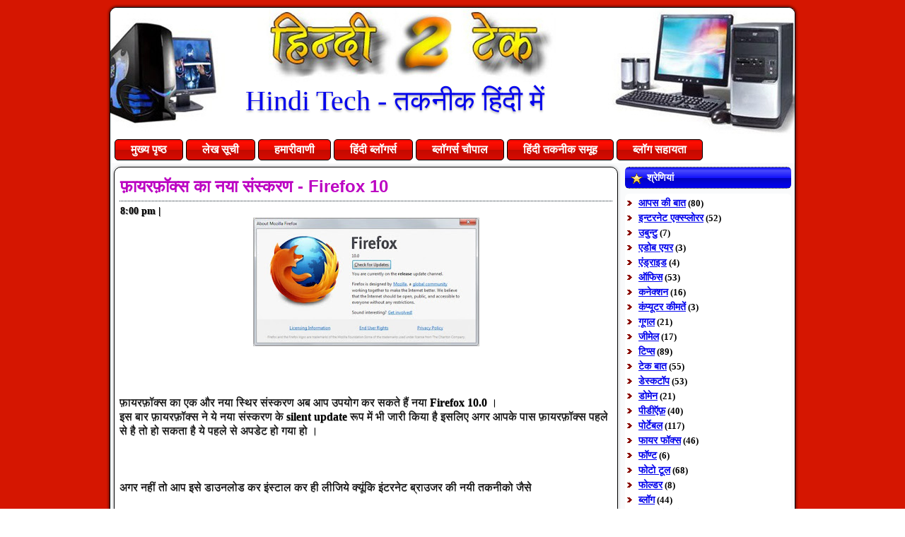

--- FILE ---
content_type: text/html; charset=utf-8
request_url: https://accounts.google.com/o/oauth2/postmessageRelay?parent=https%3A%2F%2Fwww.hindi2tech.in&jsh=m%3B%2F_%2Fscs%2Fabc-static%2F_%2Fjs%2Fk%3Dgapi.lb.en.2kN9-TZiXrM.O%2Fd%3D1%2Frs%3DAHpOoo_B4hu0FeWRuWHfxnZ3V0WubwN7Qw%2Fm%3D__features__
body_size: 163
content:
<!DOCTYPE html><html><head><title></title><meta http-equiv="content-type" content="text/html; charset=utf-8"><meta http-equiv="X-UA-Compatible" content="IE=edge"><meta name="viewport" content="width=device-width, initial-scale=1, minimum-scale=1, maximum-scale=1, user-scalable=0"><script src='https://ssl.gstatic.com/accounts/o/2580342461-postmessagerelay.js' nonce="Zg1mL5MTkV-rFqmIydXnHw"></script></head><body><script type="text/javascript" src="https://apis.google.com/js/rpc:shindig_random.js?onload=init" nonce="Zg1mL5MTkV-rFqmIydXnHw"></script></body></html>